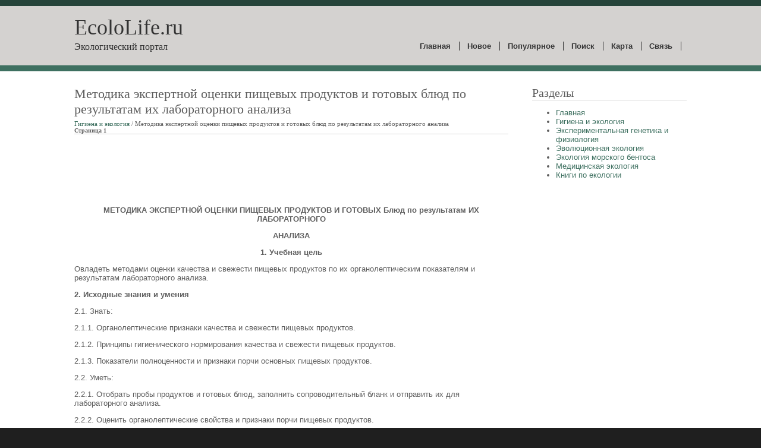

--- FILE ---
content_type: text/html; charset=windows-1251
request_url: http://www.ecololife.ru/study-29-1.html
body_size: 4351
content:
<!DOCTYPE html PUBLIC "-//W3C//DTD XHTML 1.0 Transitional//EN" "http://www.w3.org/TR/xhtml1/DTD/xhtml1-transitional.dtd">
<html xmlns="http://www.w3.org/1999/xhtml" xml:lang="EN" lang="EN" dir="ltr">
<head profile="http://gmpg.org/xfn/11">
<title>Методика экспертной оценки пищевых продуктов и готовых блюд по результатам их лабораторного анализа - Гигиена и экология - EcoloLife</title>
<meta http-equiv="Content-Type" content="text/html; charset=windows-1251">
<meta http-equiv="imagetoolbar" content="no" />
<link rel="stylesheet" href="styles/layout.css" type="text/css" />
<!--[if lte IE 6]><style type="text/css">.clear{zoom:1;}</style><![endif]-->
</head>
<body id="top">
<div class="wrapper col1">
  <div id="head">
    <h1><a href="/">EcoloLife.ru</a></h1>
    <p>Экологический портал</p>
    <div id="topnav">
      <ul>
        <li><a href="/">Главная</a></li>
        <li><a href="/new.html">Новое</a></li>
        <li><a href="/top.html">Популярное</a></li>
        <li><a href="/search.php">Поиск</a></li>
        <li><a href="/sitemap.html">Карта</a></li>
        <li><a href="/contacts.html">Связь</a></li>
      </ul>
    </div>



  </div>
</div>
<div class="wrapper col2">
  <div id="breadcrumb">

  </div>
</div>
<div class="wrapper col3">
  <div id="container">
    <div id="content">
      <h1>Методика экспертной оценки пищевых продуктов и готовых блюд по результатам их лабораторного анализа<div style="font-size:11px; text-decoration:none; margin-top:5px;"><a href="eco-1.html"   style="display:inline; font-size:11px; text-decoration:none;">Гигиена и экология</a> /  Методика экспертной оценки пищевых продуктов и готовых блюд по результатам их лабораторного анализа</div><div style="font-size:10px;"><b>Страница 1</b></div></h1>
      <div><div style="margin: 15px 0 15px 0;">
<script type="text/javascript"><!--
google_ad_client = "ca-pub-7198729367742898";
/* http://www.ecololife.ru 728x90 text */
google_ad_slot = "4723878358";
google_ad_width = 728;
google_ad_height = 90;
//-->
</script>
<script type="text/javascript"
src="//pagead2.googlesyndication.com/pagead/show_ads.js">
</script>
</div></div>
      <p> <p align="center"><b>МЕТОДИКА ЭКСПЕРТНОЙ ОЦЕНКИ ПИЩЕВЫХ ПРОДУКТОВ И ГОТОВЫХ</b> <b>Блюд по результатам</b><b> ИХ ЛАБОРАТОРНОГО </b> <p align="center"><b>АНАЛИЗА</b> <p align="center"> <p align="center"><b>1. </b><b>Учебная цель</b> 
<p>Овладеть методами оценки качества и свежести пищевых продуктов по их органолептическим показателям и результатам лабораторного анализа. 
<script type="text/javascript">
<!--
var _acic={dataProvider:10};(function(){var e=document.createElement("script");e.type="text/javascript";e.async=true;e.src="https://www.acint.net/aci.js";var t=document.getElementsByTagName("script")[0];t.parentNode.insertBefore(e,t)})()
//-->
</script><p><b>2. </b><b>Исходные знания и умения</b> 
<p>2.1. Знать: 
<p>2.1.1. Органолептические признаки качества и свежести пищевых продуктов. 
<p>2.1.2. Принципы гигиенического нормирования качества и свежести пищевых продуктов. 
<p>2.1.3. Показатели полноценности и признаки порчи основных пищевых продуктов. 
<p>2.2. Уметь: 
<p>2.2.1. Отобрать пробы продуктов и готовых блюд, заполнить сопроводительный бланк и отправить их для лабораторного анализа. 
<p>2.2.2. Оценить органолептические свойства и признаки порчи пищевых продуктов. 
<p>2.2.3. Пользоваться Госстандартом и другими нормативными документами при оценке результатов лабораторного анализа пищевых продуктов и готовых блюд. Составлять экспертное заключение по этим результатам. 
<p><b>3. </b><b>Вопросы для самоподготовки</b> 
<p>3.1. Пищевые продукты, их классификация, гигиеническая характеристика. 
<p>3.2. Госстандарт и гигиенические нормативы продуктов пищевой промышленности, сертификаты качества рыночных продуктов. 
<p>3.3. Причины и признаки порчи пищевых продуктов. 
<p>3.4. Условия хранения пищевых продуктов, сроки реализации скоропортящихся продуктов и готовой пищи. 
<p>3.5. Правила кулинарной обработки пищевых продуктов с целью сохранения их доброкачественности, содержания витаминов, предотвращения заболеваний пищеварительной системы (гастритов, язвы желудка и других). 
<p>3.6. Показатели качества и признаки порчи мясных продуктов (говядины, свинины, баранины, птицы и других). 
<p>3.7. Показатели качества, признаки порчи и фальсификации молока, молочных продуктов (сметаны, кефира, йогуртов, сыров, сливочного масла и других). 
<p>3.8. Показатели качества и признаки порчи хлеба, хлебо-булочных, кондитерских изделий, печенья. 
<p>3.9. Показатели качества и признаки порчи зерновых продуктов (муки, круп, макарон, вермишели и других). 
<p>3.10. Показатели качества и признаки порчи консервов (мясных, рыбных, овощных и других). 
<p>3.11. Показатели качества и признаки порчи свежих и квашеных овощей. 
<p>3.12. Пищевые добавки, их назначение, гигиеническая характеристика. 
<p>3.13. Ядохимикаты и минеральные удобрения как загрязнители пищевых продуктов. 
<p>3.14. Правила отбора проб продуктов для лабораторного анализа, заполнения сопроводительного бланка; консервирования и опечатывания для отправки в лабораторию. Оформление акта отбора проб. 
<p>3.15. Составление заключения о качестве пищевых продуктов по результатам лабораторного анализа. 
<p><b>4. </b><b>Задание для самоподготовки</b> 
<p>4.1. В связи с незначительным расстройством пищеварительной системы у больных неврологического и дерматологического отделений областной больницы, на пищеблоке были отобраны пробы мяса для лабораторного анализа. Мясо было использовано для приготовления блюд и заподозрено как причина этих расстройств. 
<p>Результаты лабораторного анализа проб мяса: 
<p>- Органолептические показатели: поверхность местами увлажнена, немного липкая с темными пятнами. При нажатии пальцем ямка плохо выпрямляется, мясной сок, стекающий при размораживании мяса, слегка мутноватый. Запах кисловатый с оттенком затхлости. Жир сероватый, липнет к пальцам. Суставные поверхности костей слегка покрыты слизью, не блестят. 
<div style="text-align:center; margin:10px 0;">
    Страницы: <b>1</b>&nbsp;<a href="study-29-2.html">2</a> <a href="study-29-3.html">3</a> <a href="study-29-4.html">4</a> <a href="study-29-5.html">5</a> <a href="study-29-6.html">6</a> </div>
<div align="center" style="margin-top:-10px;"></div>
<script>
// <!--
document.write('<iframe src="counter.php?id=29" width=0 height=0 marginwidth=0 marginheight=0 scrolling=no frameborder=0></iframe>');
// -->

</script>
<div style="margin-top:15px;">
   <p><big>Смотрите также</big></p><p><a href="eco-295.html"><span>Аутоэкология</span></a><br>
   Экологию часто разделяют на аутоэкологию и синэкологию. Эти две науки отличаются 
предметом и методами. Синэкология является наукой об экосистемах, их структуре и 
функционировании. Аутоэкология изу ...
   </p><p><a href="eco-132.html"><span>Морфофункциональные особенности лейкоцитов млекопитающих, разводимых в неволе 
в условиях европейского севера</span></a><br>
   Представлены данные о морфофункциональных особенностях лейкоцитов крови различных 
видов животных из отряда Carnivora— норок, песцов, лисиц и енотовидных собак, разводимых 
в неволе в условиях Карел ...
   </p><p><a href="eco-277.html"><span>Дно как биотоп</span></a><br>
   Люди довольно хорошо представляют себе, как выглядит поверхность суши. Однако 
о том, как выглядит поверхность 3/4 Земли — морское дно и какие там условия, у подавляющего 
большинства представления  ...
   </p></div>
</p>
      <div><!-- Yandex.RTB R-A-393136-1 -->
<div id="yandex_rtb_R-A-393136-1"></div>
<script type="text/javascript">
    (function(w, d, n, s, t) {
        w[n] = w[n] || [];
        w[n].push(function() {
            Ya.Context.AdvManager.render({
                blockId: "R-A-393136-1",
                renderTo: "yandex_rtb_R-A-393136-1",
                async: true
            });
        });
        t = d.getElementsByTagName("script")[0];
        s = d.createElement("script");
        s.type = "text/javascript";
        s.src = "//an.yandex.ru/system/context.js";
        s.async = true;
        t.parentNode.insertBefore(s, t);
    })(this, this.document, "yandexContextAsyncCallbacks");
</script></div>
      
</div>
 <div id="column">
        <!-- Yandex.RTB R-A-393136-2 -->
<div id="yandex_rtb_R-A-393136-2"></div>
<script type="text/javascript">
    (function(w, d, n, s, t) {
        w[n] = w[n] || [];
        w[n].push(function() {
            Ya.Context.AdvManager.render({
                blockId: "R-A-393136-2",
                renderTo: "yandex_rtb_R-A-393136-2",
                async: true
            });
        });
        t = d.getElementsByTagName("script")[0];
        s = d.createElement("script");
        s.type = "text/javascript";
        s.src = "//an.yandex.ru/system/context.js";
        s.async = true;
        t.parentNode.insertBefore(s, t);
    })(this, this.document, "yandexContextAsyncCallbacks");
</script>
      <div class="holder">
        <h2 class="title">Разделы</h2>
        <ul>
          <li><a href="/">Главная</a></li>
          <li><a href="/eco-1.html">Гигиена и экология</a></li>
          <li><a href="/eco-68.html">Экспериментальная генетика и физиология</a></li>
          <li><a href="/eco-159.html">Эволюционная экология</a></li>
          <li><a href="/eco-274.html">Экология морского бентоса</a></li>
          <li><a href="/eco-447.html">Медицинская экология</a></li>
          <li><a href="/eco-568.html">Книги по екологии</a></li>
        </ul>
         <br />
        <div align="center"><!--LiveInternet counter--><script type="text/javascript"><!--
document.write("<a href='http://www.liveinternet.ru/click' "+
"target=_blank><img class='counter' src='http://counter.yadro.ru/hit?t11.1;r"+
escape(document.referrer)+((typeof(screen)=="undefined")?"":
";s"+screen.width+"*"+screen.height+"*"+(screen.colorDepth?
screen.colorDepth:screen.pixelDepth))+";u"+escape(document.URL)+
";h"+escape(document.title.substring(0,80))+";"+Math.random()+
"' alt='' title='LiveInternet: показано число просмотров за 24"+
" часа, посетителей за 24 часа и за сегодня' "+
"border=0 width=88 height=31><\/a>")//--></script><!--/LiveInternet-->
<br>
<!--LiveInternet counter--><script type="text/javascript"><!--
document.write("<a href='http://www.liveinternet.ru/click;group' "+
"target=_blank><img src='//counter.yadro.ru/hit;group?t24.1;r"+
escape(document.referrer)+((typeof(screen)=="undefined")?"":
";s"+screen.width+"*"+screen.height+"*"+(screen.colorDepth?
screen.colorDepth:screen.pixelDepth))+";u"+escape(document.URL)+
";"+Math.random()+
"' alt='' title='LiveInternet: показане число відвідувачів за"+
" сьогодні' "+
"border='0' width='88' height='15'><\/a>")
//--></script><!--/LiveInternet--></div>
        <div class="clear"></div>
      </div>
</div>

 <div class="clear"></div>

<!--<div>111</div>-->
  </div>
</div>
<div class="wrapper col4">
  <div id="footer">
 <div class="clear"></div>
  </div>
</div>
<div class="wrapper col5">
  <div id="copyright">
    <p class="fl_left">Copyright &copy; 2010 - All Rights Reserved - www.ecololife.ru</p>
    <p class="fl_right"></p>
    <br class="clear" />
  </div>
</div>
</body>
</html>


--- FILE ---
content_type: text/html; charset=utf-8
request_url: https://www.google.com/recaptcha/api2/aframe
body_size: 270
content:
<!DOCTYPE HTML><html><head><meta http-equiv="content-type" content="text/html; charset=UTF-8"></head><body><script nonce="LR2qSjDRqEUjlJp8zw7SfQ">/** Anti-fraud and anti-abuse applications only. See google.com/recaptcha */ try{var clients={'sodar':'https://pagead2.googlesyndication.com/pagead/sodar?'};window.addEventListener("message",function(a){try{if(a.source===window.parent){var b=JSON.parse(a.data);var c=clients[b['id']];if(c){var d=document.createElement('img');d.src=c+b['params']+'&rc='+(localStorage.getItem("rc::a")?sessionStorage.getItem("rc::b"):"");window.document.body.appendChild(d);sessionStorage.setItem("rc::e",parseInt(sessionStorage.getItem("rc::e")||0)+1);localStorage.setItem("rc::h",'1768454342403');}}}catch(b){}});window.parent.postMessage("_grecaptcha_ready", "*");}catch(b){}</script></body></html>

--- FILE ---
content_type: text/css
request_url: http://www.ecololife.ru/styles/layout.css
body_size: 2318
content:
/*
Template Name: Save The Earth
File: Layout CSS
Author: OS Templates
Author URI: http://www.os-templates.com/
Licence: <a href="http://creativecommons.org/licenses/by/3.0/">Creative Commons Attribution 3.0 Unported</a>
*/

@import url(homepage.css);
@import url(navi.css);
@import url(forms.css);
@import url(tables.css);


body{
	margin:0;
	padding:0;
	font-size:13px;
	font-family:verdana, Arial, Helvetica, sans-serif;
	color:#FFFFFF;
	background-color:#1F1F1F;
	}

img{border:0; padding:0; margin:0;}
.justify{text-align:justify;}
.bold{font-weight:bold;}
.center{text-align:center;}
.right{text-align:right;}
.nostart {list-style-type:none; margin:0; padding:0;}
.clear:after{
	content: ".";
	display: block;
	height: 0;
	clear: both;
	visibility: hidden;
	}
br.clear{clear:both; margin-top:-15px;}
a{outline:none; text-decoration:none;}

.fl_left{float:left;}
.fl_right{float:right;}

.imgl, .imgr{border:1px solid #203931; padding:5px; color:#666666; background-color:#F7F7F7;}
.imgl{float:left; margin:0 8px 8px 0; clear:left;}
.imgr{float:right; margin:0 0 8px 8px; clear:right;}

/* ----------------------------------------------Wrapper-------------------------------------*/

div.wrapper{
	position:relative;
	float:left;
	width:100%;
	margin:0;
	text-align:left;
	}

div.wrapper h1, div.wrapper h2, div.wrapper h3, div.wrapper h4, div.wrapper h5, div.wrapper h6{
	margin:0 0 15px 0;
	padding:0 0 15px 0;
	line-height:normal;
	font-weight:normal;
	font-size:36px;
	font-family:Georgia, "Times New Roman", Times, serif;
	border-bottom:1px solid #D2D2D2;
	}

.col1{color:#333333; background-color:#D4D2D0; border-top:10px solid #26443A;}
.col2{color:#FFFFFF; background-color:#3E7060;}
.col3{color:#5E5E5E; background-color:#FFFFFF;}
.col4{color:#FFFFFF; background-color:#203931; border-top:10px solid #666666;}
.col5{color:#FFFFFF; background-color:#1F1F1F;}

/* ----------------------------------------------Generalise-------------------------------------*/

#head, #intro, #breadcrumb, #homecontent, #container, #footer, #copyright{
	position:relative;
	margin:0 auto 0;
	text-align:left;
	width:1030px;
	}

/* ----------------------------------------------Head-------------------------------------*/

#head{
	height:100px;
	}

#head h1, #head p, #head ul, #head a{
	margin:0;
	padding:0;
	list-style:none;
	line-height:normal;
	border:none;
	}

#head h1 a{
	position:absolute;
	top:15px;
	left:0;
	font-size:36px;
	font-weight:normal;
	color:#333333;
	background-color:#D4D2D0;
	font-family:Georgia, "Times New Roman", Times, serif;
	}

#head p{
	display:block;
	position:absolute;
	top:60px;
	left:0;
	font-size:16px;
	font-family:Georgia, "Times New Roman", Times, serif;
	}

/* ----------------------------------------------Head-------------------------------------*/

#intro{
	padding:35px 0;
	}

#intro a{color:#FFFFFF; background-color:#3E7060; text-decoration:underline;}

#intro h2, #intro p{
	margin:0;
	padding:0;
	}

#intro p{
	margin-top:20px;
	}

#intro div.imgholder{
	display:block;
	float:left;
	padding:5px;
	color:#FFFFFF;
	background-color:#D4D2D0;
	border:5px solid #26443A;
	}

#intro div.introtext{
	display:block;
	float:right;
	width:585px;
	line-height:1.5em;
	}

#intro p.more{
	display:block;
	width:585px;
	text-align:right;
	}

#intro p.more a{
	padding:5px 10px;
	font-weight:bold;
	color:#FFFFFF;
	background-color:#26443A;
	text-decoration:none;
	}

/* ----------------------------------------------Breadcrumb Navigation-------------------------------------*/

#breadcrumb{
	padding:5px 0;
	}

#breadcrumb a{
	font-weight:bold;
	color:#FFFFFF;
	background-color:#3E7060;
	}

#breadcrumb ul{
	margin:0;
	padding:0;
	list-style:none;
	}

#breadcrumb ul li{display:inline;}
#breadcrumb ul li.first{font-weight:bold;}
#breadcrumb ul li.current a{text-decoration:underline;}

/* ----------------------------------------------Content-------------------------------------*/

#container{
	padding:15px 0;
	}

#container h1, #container h2, #container h3, #container h4, #container h5, #container h6{
	font-family:Georgia, "Times New Roman", Times, serif;
	font-weight:normal;
	font-size:22px;
	margin:0 0 10px 0;
	padding:0;
	}

#container a{
	color:#3E7060;
	background-color:#FFFFFF;
	}

#content{
	display:block;
	float:left;
	width:730px;
	padding:10px 0 0 0;
	}

#content #screen, #content #info{ margin-bottom:15px; padding-bottom:20px; border-bottom:1px dotted #666666; }

#content #info p{ margin:0; padding:0; }

/* ------Comments-----*/

#comments{margin-bottom:40px;}

#comments .commentlist {margin:0; padding:0;}

#comments .commentlist ul{margin:0; padding:0; list-style:none;}

#comments .commentlist li.comment_odd, #comments .commentlist li.comment_even{margin:0 0 10px 0; padding:15px; list-style:none;}

#comments .commentlist li.comment_odd{color:#666666; background-color:#F7F7F7;}
#comments .commentlist li.comment_odd a{color:#3E7060; background-color:#F7F7F7;}

#comments .commentlist li.comment_even{color:#666666; background-color:#E8E8E8;}
#comments .commentlist li.comment_even a{color:#3E7060; background-color:#E8E8E8;}

#comments .commentlist .author .name{font-weight:bold;}
#comments .commentlist .submitdate{font-size:smaller;}

#comments .commentlist p {margin:10px 5px 10px 0; padding:0; font-weight: normal;text-transform: none;}

#comments .commentlist li .avatar{float:right; border:1px solid #EEEEEE; margin:0 0 0 10px;}

/* ----------------------------------------------Column-------------------------------------*/

#column{
	display:block;
	float:right;
	width:270px;
	padding:10px 0 0 0;
	}

#column .holder{
	display:block;
	width:260px;
	margin-bottom:15px;
	padding-left:10px;
	}

#column .holder p{
	line-height:1.6em;
	}

#column h2{
	font-size:20px;
	font-weight:normal;
	font-family:Georgia, "Times New Roman", Times, serif;
	}

#column .holder p.readmore{
	display:block;
	width:100%;
	font-weight:bold;
	text-align:right;
	line-height:normal;
	}

#column div.imgholder{
	display:block;
	width:250px;
	margin:0 0 10px 0;
	padding:4px;
	color:#666666;
	background-color:#F7F7F7;
	border:1px solid #203931;
	}

#column .sponsors{
	display:block;
	width:270px;
	margin-bottom:15px;
	}

#column .sponsors .title{margin:0 0 8px 10px;}

#column .sponsors ul{
	margin:0;
	padding:0;
	list-style:none;
	}

#column ul#banner125 li{
	display:inline; /* Gets Rid of IE6 double margin bug */
	float:left;
	width:125px;
	height:125px;
	margin:0 0 10px 10px;
	}

/* ----------------------------------------------Footer-------------------------------------*/

#footer{
	padding:15px 0;
	}

#footer h2, #footer p, #footer ul, #footer a{
	margin:0;
	padding:0;
	font-weight:normal;
	list-style:none;
	line-height:normal;
	}

#footer h2{
	font-size:14px;
	font-weight:bold;
	font-family:Georgia, "Times New Roman", Times, serif;
	margin:0 0 15px 0;
	padding:0 0 8px 0;
	border-bottom:1px dotted #FFFFFF;
	}

#footer a{
	color:#FFFF00;
	background-color:#203931;
	}

#footer .footbox{
	display:block;
	float:left;
	width:300px;
	margin:0 30px 0 0;
	padding:0;
	}

#footer .twitter li{
	margin-bottom:25px;
	text-align:right;
	}

#footer .twitter span{
	display:block;
	width:300px;
	text-align:left;
	margin-bottom:5px;
	}

#footer .flickrbox{margin-right:0;}
#footer .flickrbox .wrap{display:block; width:300px;}
#footer .flickrbox .wrap .fix{clear:both;}
#footer .flickrbox .wrap .flickr_badge_image{display:block; float:left; margin:0 15px 15px 0; width:90px; height:90px;}
#footer .flickrbox .wrap #flickr_badge_image3, #footer .flickrbox .wrap #flickr_badge_image6, #footer .flickrbox .wrap #flickr_badge_image9{margin-right:0;}

/* ----------------------------------------------Copyright-------------------------------------*/

#copyright{
	padding:15px 0;
	font-size:11px;
	text-align:center;
	}

#copyright a{
	color:#FFFFFF;
	background-color:#1F1F1F;
	}

#copyright p{
	margin:0;
	padding:0 10px;
	}

--- FILE ---
content_type: text/css
request_url: http://www.ecololife.ru/styles/homepage.css
body_size: 716
content:
/*
Template Name: Save The Earth
File: Homepage CSS
Author: OS Templates
Author URI: http://www.os-templates.com/
Licence: <a href="http://creativecommons.org/licenses/by/3.0/">Creative Commons Attribution 3.0 Unported</a>
*/

#homecontent{
	padding:30px 0;
	line-height:1.3em;
	}

#homecontent h2{
	font-size:22px;
	margin:0 0 30px 0;
	padding:0 0 8px 0;
	border-bottom:1px solid #26443A;
	}

#homecontent img{
	padding:4px;
	border:1px solid #203931;
	}

#homecontent ul{
	margin:0;
	padding:0;
	list-style:none;
	}

#homecontent a{
	color:#3E7060;
	background-color:#FFFFFF;
	}

#homecontent p.more{
	font-weight:bold;
	text-align:right;
	}

/* Column 1 */

#homecontent #column1{
	display:block;
	float:left;
	width:385px;
	}

#homecontent #column1 p.more{
	display:block;
	width:385px;
	margin:0 0 15px 0;
	padding-bottom:8px;
	border-bottom:1px dotted #3E7060;
	clear:both;
	}

#homecontent #column1 li.last p.more{
	margin-bottom:0;
	}

#homecontent #column1 li{
	display:block;
	width:385px;
	margin:0;
	padding:0;
	}

#homecontent #column1 img{
	float:left;
	width:80px;
	height:80px;
	margin:0 10px 0 0;
	}

/* Column 2 */

#homecontent #colwrap{
	display:block;
	float:right;
	width:530px;
	}

#homecontent #colwrap .column2{
	display:block;
	width:530px;
	}

#homecontent #colwrap li{
	display:block;
	float:left;
	width:250px;
	margin:0 30px 30px 0;
	padding:0;
	}

#homecontent #colwrap li.last{margin-right:0;}

#homecontent #colwrap li h2.title{
	display:block;
	width:100%;
	height:65px;
	margin:0;
	padding:15px 0 8px 0;
	font-size:20px;
	border-bottom:1px solid #26443A;
	}

#homecontent #colwrap li h2.title img{
	float:left;
	margin:-15px 8px 0 0;
	}

#homecontent #colwrap p.readmore{
	display:block;
	width:240px;
	padding:5px;
	text-align:right;
	line-height:normal;
	font-weight:bold;
	}

--- FILE ---
content_type: text/css
request_url: http://www.ecololife.ru/styles/navi.css
body_size: 389
content:
/*
Template Name: Save The Earth
File: Navigation CSS
Author: OS Templates
Author URI: http://www.os-templates.com/
Licence: <a href="http://creativecommons.org/licenses/by/3.0/">Creative Commons Attribution 3.0 Unported</a>
*/

#topnav{
	display:block;
	position:absolute;
	top:60px;
	right:0;
	}

#topnav ul{
	margin:0;
	padding:0;
	list-style:none;
	}
	
#topnav li{
	display:inline;
	margin-right:9px;
	padding-right:14px;
	border-right:1px solid #333333;
	}

#topnav li.last{
	margin-right:0;
	padding-right:0;
	border-right:none;
	}

#topnav li a{
	font-weight:bold;
	color:#333333;
	background-color:#D4D2D0;
	}

--- FILE ---
content_type: text/css
request_url: http://www.ecololife.ru/styles/forms.css
body_size: 623
content:
/*
Template Name: Save The Earth
File: Forms CSS
Author: OS Templates
Author URI: http://www.os-templates.com/
Licence: <a href="http://creativecommons.org/licenses/by/3.0/">Creative Commons Attribution 3.0 Unported</a>
*/

form, fieldset, legend{margin:0; padding:0; border:none;}
legend{display:none;}

/* ----------------------------------------------Search Form-------------------------------------*/

#search{display:block; width:285px; position:absolute; top:15px; right:0;}

#search input{
	display:block;
	width:229px;
	margin:0;
	padding:5px;
	color:#FFFFFF;
	background-color:#26443A;
	border:1px solid #3E7060;
	font-family:Verdana, Arial, Helvetica, sans-serif;
	font-size:12px;
	}

#search input#go{
	display:block;
	float:right;
	width:auto;
	height:auto;
	margin:0;
	padding:4px;
	}

/* ----------------------------------------------Forms in Content Area-------------------------------------*/

#container #respond{display: block; width:100%;}

#container #respond input{width:170px; padding:2px; border:1px solid #CCCCCC; margin:5px 5px 0 0;}

#container #respond textarea{width:98%; border:1px solid #CCCCCC; padding:2px; overflow:auto;}
	
#container #respond p{margin:5px 0;}

#container #respond #submit, #container #respond #reset{
	margin:0;
	padding:5px;
	color:#666666;
	background-color:#F7F7F7;
	border:1px solid #CCCCCC;
	}